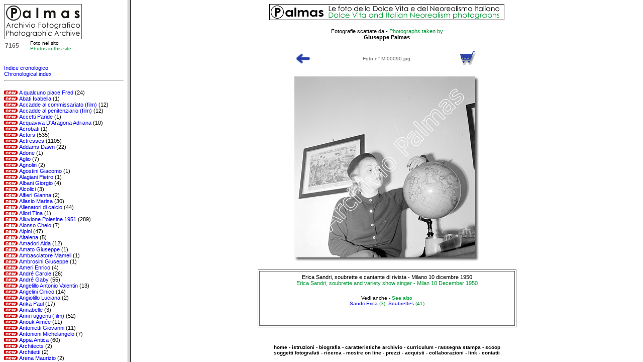

--- FILE ---
content_type: text/html
request_url: http://www.fotopalmas.com/_indici/MI00090.htm
body_size: 1883
content:

<html>

<head>
<title>Erica Sandri - foto, immagini, photos, pictures</title>
<meta http-equiv="Content-Type" content="text/html; charset=iso-8859-1">
<META NAME="description" CONTENT="Archivio Fotografico Giuseppe Palmas, le foto della Dolce Vita e del Neorealismo - Fotografie storiche, sociali e di personaggi famosi - Foto degli anni 50, 60, 70 ">
<META HTTP-EQUIV="keywords" CONTENT="fotografie, fotografie di, fotografia, fotografia di, foto, foto di, immagini, immagini di, immagine, immagine di, photo, photo of, photos, photos of, image, image of, images, images of, picture, picture of, pictures, pictures of">
<SCRIPT>
<!--
var correct_frame = 0 + (parent.sinistra ? 1 : 0);
if (parent.location.href == self.location.href || !correct_frame)
  window.location.href = 'http://www.fotopalmas.com/home.htm?' + self.location.href;
//-->
</SCRIPT>

<link href="../_css/palmas.css" rel="stylesheet" type="text/css">
</head>
<body bgcolor="#FFFFFF">
 <p align="center"><a href="http://www.fotopalmas.com" target="_top"><img src="../_grafica/banner_logo_468.gif" width="468" height="32" border="0"></a></p>
 
<div align="center"><font face="Verdana, Arial, Helvetica, sans-serif" size="1" class="ver11n">Fotografie
    scattate da - 
  </font><font face="Verdana, Arial, Helvetica, sans-serif" size="1" class="ver11v"> Photographs
  taken by </font></div>

<div align="center"><font face="Verdana, Arial, Helvetica, sans-serif" size="1" class="ver11ng">Giuseppe Palmas</font></div><br>

 <div align="center"> 
  <table width="368" border="0">
    <tr>
      <td width="40"><div align="left"><a href="javascript:window.history.go(-1);"><img src="../_grafica/back.gif" width="37" height="32" border="0"></a></div></td>
      <td width="288"><div align="center"><font class="ver10g">Foto n° MI00090.jpg</font></div></td>
      <td width="40">
        <div align="right"><a href="http://www.fotopalmas.com/prezzi.htm" target="_top">
		<img src="../_grafica/carrello.gif" alt="Guida all'acquisto - How to buy" width="37" height="32" border="0"></a></div>
      </td>
    </tr>
  </table>
  <p><img src='../Sandri_Erica/MI00090.jpg'></p>
<table width="515" border="1" cellpadding="5" bordercolor="#666666">
    <tr>
      <td><div align="center"><font class="ver11n">Erica Sandri, soubrette e cantante di rivista - Milano 10 dicembre 1950
<br>
<font color=#009933>Erica Sandri, soubrette and variety show singer - Milan 10 December 1950</font></font><br> 
      <br> <font class="ver10n">Vedi anche - </font><font class="ver10v">See also<br>
      <a href='Sandri_Erica.htm'>Sandri Erica</a> (3), <a href='Soubrettes.htm'>Soubrettes</a> (41)</font></div>
	  <br>
	    <div align="center">
	    <script type="text/javascript"><!--
google_ad_client = "pub-5531114752249297";
google_ad_width = 468;
google_ad_height = 15;
google_ad_format = "468x15_0ads_al_s";
google_ad_channel = "";
google_color_border = "CC0000";
google_color_bg = "1B703A";
google_color_link = "FFFFFF";
google_color_text = "333333";
google_color_url = "CC0000";
//-->
      </script>
        <script type="text/javascript"
  src="http://pagead2.googlesyndication.com/pagead/show_ads.js">
      </script>
      </div></td>
    </tr>
  </table>
 <br>
</div>
<p align="center"><font size="1" face="Verdana, Arial, Helvetica, sans-serif" class="ver10ng"><a href="http://www.fotopalmas.com" target="_top" class="ver10ng">home</a> 
  - <a href="http://www.fotopalmas.com/help.htm" target="_top" class="ver10ng">istruzioni</a> - <a href="http://www.fotopalmas.com/biografia.htm" target="_top" class="ver10ng">biografia</a> - <a href="http://www.fotopalmas.com/archivio.htm" target="_top" class="ver10ng">caratteristiche
  archivio</a> - <a href="http://www.fotopalmas.com/curriculum.htm" target="_top" class="ver10ng">curriculum</a>   
  - <a href="http://www.fotopalmas.com/stampa.htm" target="_top" class="ver10ng">rassegna stampa</a> - <a href="http://www.fotopalmas.com/home.htm" target="_top" class="ver10ng">scoop</a> <br>
  <a href="http://www.fotopalmas.com/elenco.htm" target="_top" class="ver10ng">soggetti
  fotografati </a> - <a href="http://www.fotopalmas.com/ricerca.htm" target="_top" class="ver10ng">ricerca</a> 
  - <a href="http://www.fotopalmas.com/mostre.htm" target="_top" class="ver10ng">mostre on line</a>  - <a href="http://www.fotopalmas.com/prezzi.htm" target="_top" class="ver10ng">prezzi</a> - <a href="http://www.fotopalmas.com/acquisti.htm" target="_top" class="ver10ng">acquisti</a> - <a href="http://www.fotopalmas.com/partner.htm" target="_top" class="ver10ng">collaborazioni</a> 
  - <a href="http://www.fotopalmas.com/link.htm" target="_top" class="ver10ng">link</a> - <a href="http://www.fotopalmas.com/contatti.htm" target="_top" class="ver10ng">contatti</a><br>
</font>
  <br>
  <font size="1" face="Verdana, Arial, Helvetica, sans-serif" class="ver10vg"><a href="http://www.fotopalmas.com" target="_top" class="ver10vg">home</a> - <a href="http://www.fotopalmas.com/help.htm" target="_top" class="ver10vg">help</a> - <a href="http://www.fotopalmas.com/biografia.htm" target="_top" class="ver10vg">biography</a> 
  - <a href="http://www.fotopalmas.com/archivio.htm" target="_top" class="ver10vg">archive features</a> - <a href="http://www.fotopalmas.com/curriculum.htm" target="_top" class="ver10vg">curriculum</a> 
  - <a href="http://www.fotopalmas.com/stampa.htm" target="_top" class="ver10vg">press review</a> - <a href="http://www.fotopalmas.com/home.htm" target="_top" class="ver10vg">great
  scoops</a><a href="http://www.fotopalmas.com/elenco.htm" target="_top" class="ver10vg"><br>
  photographed subjects</a> 
  - <a href="http://www.fotopalmas.com/ricerca.htm" target="_top" class="ver10vg">search</a> - <a href="http://www.fotopalmas.com/mostre.htm" target="_top" class="ver10vg">on
   line exhibitions</a>  - <a href="http://www.fotopalmas.com/prezzi.htm" target="_top" class="ver10vg">prices</a> - <a href="http://www.fotopalmas.com/acquisti.htm" target="_top" class="ver10vg">shopping</a> - <a href="http://www.fotopalmas.com/partner.htm" target="_top" class="ver10vg">partnerships</a> 
  - <a href="http://www.fotopalmas.com/link.htm" target="_top" class="ver10vg">links</a> - <a href="http://www.fotopalmas.com/contatti.htm" target="_top" class="ver10vg">contact
   us</a></font></p>
    <p align="center">
 <font size="1" face="Verdana, Arial, Helvetica, sans-serif" class="ver10n">&copy;
 Archivio Fotografico Giuseppe Palmas - Tutti i diritti riservati</font><br>
  <font size="1" face="Verdana, Arial, Helvetica, sans-serif" class="ver10v">&copy;
  Giuseppe Palmas Photographic Archive - All rights reserved</font></p>
</body>
</html>





--- FILE ---
content_type: text/html
request_url: http://www.fotopalmas.com/_indici/MI00090.htm
body_size: 1883
content:

<html>

<head>
<title>Erica Sandri - foto, immagini, photos, pictures</title>
<meta http-equiv="Content-Type" content="text/html; charset=iso-8859-1">
<META NAME="description" CONTENT="Archivio Fotografico Giuseppe Palmas, le foto della Dolce Vita e del Neorealismo - Fotografie storiche, sociali e di personaggi famosi - Foto degli anni 50, 60, 70 ">
<META HTTP-EQUIV="keywords" CONTENT="fotografie, fotografie di, fotografia, fotografia di, foto, foto di, immagini, immagini di, immagine, immagine di, photo, photo of, photos, photos of, image, image of, images, images of, picture, picture of, pictures, pictures of">
<SCRIPT>
<!--
var correct_frame = 0 + (parent.sinistra ? 1 : 0);
if (parent.location.href == self.location.href || !correct_frame)
  window.location.href = 'http://www.fotopalmas.com/home.htm?' + self.location.href;
//-->
</SCRIPT>

<link href="../_css/palmas.css" rel="stylesheet" type="text/css">
</head>
<body bgcolor="#FFFFFF">
 <p align="center"><a href="http://www.fotopalmas.com" target="_top"><img src="../_grafica/banner_logo_468.gif" width="468" height="32" border="0"></a></p>
 
<div align="center"><font face="Verdana, Arial, Helvetica, sans-serif" size="1" class="ver11n">Fotografie
    scattate da - 
  </font><font face="Verdana, Arial, Helvetica, sans-serif" size="1" class="ver11v"> Photographs
  taken by </font></div>

<div align="center"><font face="Verdana, Arial, Helvetica, sans-serif" size="1" class="ver11ng">Giuseppe Palmas</font></div><br>

 <div align="center"> 
  <table width="368" border="0">
    <tr>
      <td width="40"><div align="left"><a href="javascript:window.history.go(-1);"><img src="../_grafica/back.gif" width="37" height="32" border="0"></a></div></td>
      <td width="288"><div align="center"><font class="ver10g">Foto n° MI00090.jpg</font></div></td>
      <td width="40">
        <div align="right"><a href="http://www.fotopalmas.com/prezzi.htm" target="_top">
		<img src="../_grafica/carrello.gif" alt="Guida all'acquisto - How to buy" width="37" height="32" border="0"></a></div>
      </td>
    </tr>
  </table>
  <p><img src='../Sandri_Erica/MI00090.jpg'></p>
<table width="515" border="1" cellpadding="5" bordercolor="#666666">
    <tr>
      <td><div align="center"><font class="ver11n">Erica Sandri, soubrette e cantante di rivista - Milano 10 dicembre 1950
<br>
<font color=#009933>Erica Sandri, soubrette and variety show singer - Milan 10 December 1950</font></font><br> 
      <br> <font class="ver10n">Vedi anche - </font><font class="ver10v">See also<br>
      <a href='Sandri_Erica.htm'>Sandri Erica</a> (3), <a href='Soubrettes.htm'>Soubrettes</a> (41)</font></div>
	  <br>
	    <div align="center">
	    <script type="text/javascript"><!--
google_ad_client = "pub-5531114752249297";
google_ad_width = 468;
google_ad_height = 15;
google_ad_format = "468x15_0ads_al_s";
google_ad_channel = "";
google_color_border = "CC0000";
google_color_bg = "1B703A";
google_color_link = "FFFFFF";
google_color_text = "333333";
google_color_url = "CC0000";
//-->
      </script>
        <script type="text/javascript"
  src="http://pagead2.googlesyndication.com/pagead/show_ads.js">
      </script>
      </div></td>
    </tr>
  </table>
 <br>
</div>
<p align="center"><font size="1" face="Verdana, Arial, Helvetica, sans-serif" class="ver10ng"><a href="http://www.fotopalmas.com" target="_top" class="ver10ng">home</a> 
  - <a href="http://www.fotopalmas.com/help.htm" target="_top" class="ver10ng">istruzioni</a> - <a href="http://www.fotopalmas.com/biografia.htm" target="_top" class="ver10ng">biografia</a> - <a href="http://www.fotopalmas.com/archivio.htm" target="_top" class="ver10ng">caratteristiche
  archivio</a> - <a href="http://www.fotopalmas.com/curriculum.htm" target="_top" class="ver10ng">curriculum</a>   
  - <a href="http://www.fotopalmas.com/stampa.htm" target="_top" class="ver10ng">rassegna stampa</a> - <a href="http://www.fotopalmas.com/home.htm" target="_top" class="ver10ng">scoop</a> <br>
  <a href="http://www.fotopalmas.com/elenco.htm" target="_top" class="ver10ng">soggetti
  fotografati </a> - <a href="http://www.fotopalmas.com/ricerca.htm" target="_top" class="ver10ng">ricerca</a> 
  - <a href="http://www.fotopalmas.com/mostre.htm" target="_top" class="ver10ng">mostre on line</a>  - <a href="http://www.fotopalmas.com/prezzi.htm" target="_top" class="ver10ng">prezzi</a> - <a href="http://www.fotopalmas.com/acquisti.htm" target="_top" class="ver10ng">acquisti</a> - <a href="http://www.fotopalmas.com/partner.htm" target="_top" class="ver10ng">collaborazioni</a> 
  - <a href="http://www.fotopalmas.com/link.htm" target="_top" class="ver10ng">link</a> - <a href="http://www.fotopalmas.com/contatti.htm" target="_top" class="ver10ng">contatti</a><br>
</font>
  <br>
  <font size="1" face="Verdana, Arial, Helvetica, sans-serif" class="ver10vg"><a href="http://www.fotopalmas.com" target="_top" class="ver10vg">home</a> - <a href="http://www.fotopalmas.com/help.htm" target="_top" class="ver10vg">help</a> - <a href="http://www.fotopalmas.com/biografia.htm" target="_top" class="ver10vg">biography</a> 
  - <a href="http://www.fotopalmas.com/archivio.htm" target="_top" class="ver10vg">archive features</a> - <a href="http://www.fotopalmas.com/curriculum.htm" target="_top" class="ver10vg">curriculum</a> 
  - <a href="http://www.fotopalmas.com/stampa.htm" target="_top" class="ver10vg">press review</a> - <a href="http://www.fotopalmas.com/home.htm" target="_top" class="ver10vg">great
  scoops</a><a href="http://www.fotopalmas.com/elenco.htm" target="_top" class="ver10vg"><br>
  photographed subjects</a> 
  - <a href="http://www.fotopalmas.com/ricerca.htm" target="_top" class="ver10vg">search</a> - <a href="http://www.fotopalmas.com/mostre.htm" target="_top" class="ver10vg">on
   line exhibitions</a>  - <a href="http://www.fotopalmas.com/prezzi.htm" target="_top" class="ver10vg">prices</a> - <a href="http://www.fotopalmas.com/acquisti.htm" target="_top" class="ver10vg">shopping</a> - <a href="http://www.fotopalmas.com/partner.htm" target="_top" class="ver10vg">partnerships</a> 
  - <a href="http://www.fotopalmas.com/link.htm" target="_top" class="ver10vg">links</a> - <a href="http://www.fotopalmas.com/contatti.htm" target="_top" class="ver10vg">contact
   us</a></font></p>
    <p align="center">
 <font size="1" face="Verdana, Arial, Helvetica, sans-serif" class="ver10n">&copy;
 Archivio Fotografico Giuseppe Palmas - Tutti i diritti riservati</font><br>
  <font size="1" face="Verdana, Arial, Helvetica, sans-serif" class="ver10v">&copy;
  Giuseppe Palmas Photographic Archive - All rights reserved</font></p>
</body>
</html>





--- FILE ---
content_type: text/html; charset=utf-8
request_url: https://www.google.com/recaptcha/api2/aframe
body_size: 267
content:
<!DOCTYPE HTML><html><head><meta http-equiv="content-type" content="text/html; charset=UTF-8"></head><body><script nonce="I0hq9tcSDzC5h0oWynZ-Ig">/** Anti-fraud and anti-abuse applications only. See google.com/recaptcha */ try{var clients={'sodar':'https://pagead2.googlesyndication.com/pagead/sodar?'};window.addEventListener("message",function(a){try{if(a.source===window.parent){var b=JSON.parse(a.data);var c=clients[b['id']];if(c){var d=document.createElement('img');d.src=c+b['params']+'&rc='+(localStorage.getItem("rc::a")?sessionStorage.getItem("rc::b"):"");window.document.body.appendChild(d);sessionStorage.setItem("rc::e",parseInt(sessionStorage.getItem("rc::e")||0)+1);localStorage.setItem("rc::h",'1768936192204');}}}catch(b){}});window.parent.postMessage("_grecaptcha_ready", "*");}catch(b){}</script></body></html>